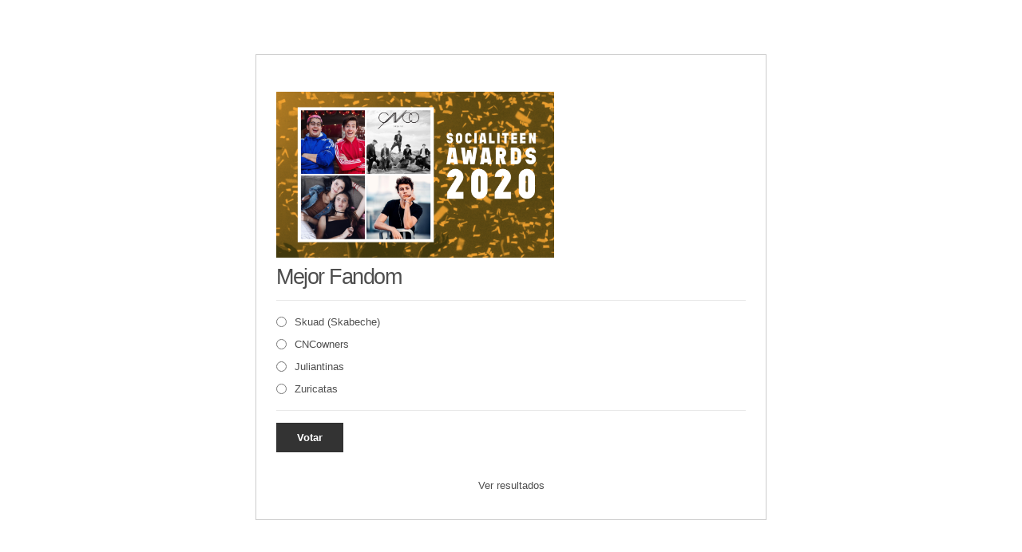

--- FILE ---
content_type: text/html; charset=utf-8
request_url: https://poll.fm/10680721
body_size: 4699
content:
<!DOCTYPE html>
<html lang="en">

<head>
		<meta http-equiv="Content-Type" content="text/html; charset=UTF-8" />
		<link rel="shortcut icon" href="https://app.crowdsignal.com/images/favicon.png" type="image/vnd.microsoft.icon" />
	<link rel="icon" href="https://app.crowdsignal.com/images/favicon.png" type="image/vnd.microsoft.icon" />
	

	<title>
	Mejor Fandom (poll 10680721)	</title>

	<script type="text/javascript">
		var pd_cdn_url = 'https://poll.fm';
		var pd_cookie_domain = '.poll.fm';

		document.documentElement.className += " js";
	</script>

	<script defer src="https://use.fontawesome.com/releases/v5.3.1/js/all.js" integrity="sha384-kW+oWsYx3YpxvjtZjFXqazFpA7UP/MbiY4jvs+RWZo2+N94PFZ36T6TFkc9O3qoB" crossorigin="anonymous"></script>

	  
<link rel="stylesheet" href="https://poll.fm/css/production/styles.css?m=1710953687" type="text/css" media="all"/>
  <script type="text/javascript" charset="utf-8" src="https://poll.fm/js/jquery/jquery.js"></script>
  <script type="text/javascript" charset="utf-8" src="https://poll.fm/js/validate.js"></script>
  <script type="text/javascript" charset="utf-8" src="https://poll.fm/js/community.js"></script>
<link rel="canonical" href="https://poll.fm/10680721" />
<link rel="alternate" type="application/rss+xml" title="Mejor Fandom" href="https://poll.fm/10680721/feed" />
<meta name="robots" content="noindex, nofollow, noarchive" />    
<script type="text/javascript" src="https://stats.wp.com/w.js" async defer></script>

<script defer id="bilmur" data-provider="crowdsignal" data-service="admin" src="https://s0.wp.com/wp-content/js/bilmur.min.js?i=8&m=202604"></script><meta name="google-site-verification" content="Vb-nO0TU1JmhUxrqIO0VI06y5UbGraDa62wy5BgLrg0" />
<meta name="viewport" content="width=device-width, initial-scale=1, maximum-scale=5, user-scalable=1"/><style>/** Plain light */
/* line 5, ../../../../../stylesheets/polldaddy.com/poll-style/175.scss */
.pds-box
{
	width:630px;
	background:#fff;
	border:1px solid #ccc;
	box-sizing:border-box;
	color:#4e4e4e;
	font-family:-apple-system, BlinkMacSystemFont, "Segoe UI", Roboto, Helvetica, Arial, sans-serif, "Apple Color Emoji", "Segoe UI Emoji", "Segoe UI Symbol";
	font-size:13px;
	font-weight:400;
	padding:30px 25px;
	text-align:left;
}

/* line 7, ../../../../../stylesheets/polldaddy.com/poll-style/175.scss */
.pds-box .poll__question-media
{
	display:inline-block;
	max-width:348px;
	max-height:208.8px;
	overflow:hidden;
	padding-top:16px;
	margin-bottom:8px;
}

/* line 8, ../../../../../stylesheets/partials/_mixins.scss */
.pds-box .poll__question-media::after
{
	content:'';
	display:block;
	clear:both;
}

/* line 13, ../../../../../stylesheets/partials/_mixins.scss */
.pds-box .poll__question-media audio,.pds-box .poll__question-media span
{
	vertical-align:top;
	max-width:348px;
}

/* line 18, ../../../../../stylesheets/partials/_mixins.scss */
.pds-box .poll__question-media iframe
{
	max-width:348px;
	max-height:208.8px;
}

/* line 23, ../../../../../stylesheets/partials/_mixins.scss */
.pds-box .poll__question-media div
{
	background-size:cover;
	display:inline-block;
	width:348px;
	height:208.8px;
	position:relative;
	overflow:hidden;
}

/* line 32, ../../../../../stylesheets/partials/_mixins.scss */
.pds-box .poll__question-media div img
{
	position:absolute;
	max-width:unset;
	vertical-align:top;
}

/* line 15, ../../../../../stylesheets/polldaddy.com/poll-style/175.scss */
.pds-box .poll__answer-media-public
{
	display:inline-block;
	max-width:150px;
	max-height:90px;
	overflow:hidden;
	margin-top:16px;
	margin-bottom:8px;
}

/* line 8, ../../../../../stylesheets/partials/_mixins.scss */
.pds-box .poll__answer-media-public::after
{
	content:'';
	display:block;
	clear:both;
}

/* line 13, ../../../../../stylesheets/partials/_mixins.scss */
.pds-box .poll__answer-media-public audio,.pds-box .poll__answer-media-public span
{
	vertical-align:top;
	max-width:150px;
}

/* line 18, ../../../../../stylesheets/partials/_mixins.scss */
.pds-box .poll__answer-media-public iframe
{
	max-width:150px;
	max-height:90px;
}

/* line 23, ../../../../../stylesheets/partials/_mixins.scss */
.pds-box .poll__answer-media-public div
{
	background-size:cover;
	display:inline-block;
	width:150px;
	height:90px;
	position:relative;
	overflow:hidden;
}

/* line 32, ../../../../../stylesheets/partials/_mixins.scss */
.pds-box .poll__answer-media-public div img
{
	position:absolute;
	max-width:unset;
	vertical-align:top;
}

@media only screen and (max-width: 650px) {
	/* line 5, ../../../../../stylesheets/polldaddy.com/poll-style/175.scss */
	.pds-box
	{
		width:300px;
	}
	
	/* line 22, ../../../../../stylesheets/polldaddy.com/poll-style/175.scss */
	.pds-box .poll__question-media
	{
		display:inline-block;
		max-width:248px;
		max-height:148.8px;
		overflow:hidden;
		padding-top:16px;
		margin-bottom:8px;
	}
	
	/* line 8, ../../../../../stylesheets/partials/_mixins.scss */
	.pds-box .poll__question-media::after
	{
		content:'';
		display:block;
		clear:both;
	}
	
	/* line 13, ../../../../../stylesheets/partials/_mixins.scss */
	.pds-box .poll__question-media audio,.pds-box .poll__question-media span
	{
		vertical-align:top;
		max-width:248px;
	}
	
	/* line 18, ../../../../../stylesheets/partials/_mixins.scss */
	.pds-box .poll__question-media iframe
	{
		max-width:248px;
		max-height:148.8px;
	}
	
	/* line 23, ../../../../../stylesheets/partials/_mixins.scss */
	.pds-box .poll__question-media div
	{
		background-size:cover;
		display:inline-block;
		width:248px;
		height:148.8px;
		position:relative;
		overflow:hidden;
	}
	
	/* line 32, ../../../../../stylesheets/partials/_mixins.scss */
	.pds-box .poll__question-media div img
	{
		position:absolute;
		max-width:unset;
		vertical-align:top;
	}
	
	/* line 30, ../../../../../stylesheets/polldaddy.com/poll-style/175.scss */
	.pds-box .poll__answer-media-public
	{
		display:inline-block;
		max-width:150px;
		max-height:90px;
		overflow:hidden;
		margin-top:16px;
		margin-bottom:8px;
	}
	
	/* line 8, ../../../../../stylesheets/partials/_mixins.scss */
	.pds-box .poll__answer-media-public::after
	{
		content:'';
		display:block;
		clear:both;
	}
	
	/* line 13, ../../../../../stylesheets/partials/_mixins.scss */
	.pds-box .poll__answer-media-public audio,.pds-box .poll__answer-media-public span
	{
		vertical-align:top;
		max-width:150px;
	}
	
	/* line 18, ../../../../../stylesheets/partials/_mixins.scss */
	.pds-box .poll__answer-media-public iframe
	{
		max-width:150px;
		max-height:90px;
	}
	
	/* line 23, ../../../../../stylesheets/partials/_mixins.scss */
	.pds-box .poll__answer-media-public div
	{
		background-size:cover;
		display:inline-block;
		width:150px;
		height:90px;
		position:relative;
		overflow:hidden;
	}
	
	/* line 32, ../../../../../stylesheets/partials/_mixins.scss */
	.pds-box .poll__answer-media-public div img
	{
		position:absolute;
		max-width:unset;
		vertical-align:top;
	}
}

/* line 51, ../../../../../stylesheets/polldaddy.com/poll-style/175.scss */
.pds-box br
{
	display:none;
}

/* line 55, ../../../../../stylesheets/polldaddy.com/poll-style/175.scss */
.pds-box input[type=checkbox],.pds-box input[type=radio]
{
	top:unset;
}

/* line 59, ../../../../../stylesheets/polldaddy.com/poll-style/175.scss */
.pds-box .pds-clear
{
	display:none;
}

/* line 63, ../../../../../stylesheets/polldaddy.com/poll-style/175.scss */
.pds-box .pds-question-top
{
	font-size:18px;
	font-weight:900;
	margin:0 0 15px;
	padding:0;
	line-height:1;
}

/* line 71, ../../../../../stylesheets/polldaddy.com/poll-style/175.scss */
.pds-box .pds-answer
{
	border-color:#e8e8e8;
	border-style:solid;
	border-width:1px 0;
	padding:20px 0;
}

/* line 78, ../../../../../stylesheets/polldaddy.com/poll-style/175.scss */
.pds-box .pds-answer-group
{
	margin:0 0 15px;
}

/* line 82, ../../../../../stylesheets/polldaddy.com/poll-style/175.scss */
.pds-box .pds-answer-row
{
	align-items:center;
	display:flex;
	flex-direction:row;
	line-height:1em;
}

/* line 89, ../../../../../stylesheets/polldaddy.com/poll-style/175.scss */
.pds-box .pds-answer > .pds-answer-group
{
/* 'Other' option sits above all 'normal' options in the DOM tree */
	margin:15px 0;
}

/* line 93, ../../../../../stylesheets/polldaddy.com/poll-style/175.scss */
.pds-box .pds-answer-group:last-child
{
	margin-bottom:0;
}

/* line 97, ../../../../../stylesheets/polldaddy.com/poll-style/175.scss */
.pds-box .pds-answer-input
{
	display:inline-flex;
	margin:0 10px 0 0;
	align-self:flex-start;
}

/* line 103, ../../../../../stylesheets/polldaddy.com/poll-style/175.scss */
.pds-box .pds-radiobutton
{
	margin:3px .5ex;
}

/* line 107, ../../../../../stylesheets/polldaddy.com/poll-style/175.scss */
.pds-box .pds-input-label
{
	cursor:pointer;
	display:inline-flex;
	flex:1;
	word-break:break-word;
}

/* line 114, ../../../../../stylesheets/polldaddy.com/poll-style/175.scss */
.pds-box .pds-other-label
{
	cursor:pointer;
	display:inline-flex;
}

/* line 119, ../../../../../stylesheets/polldaddy.com/poll-style/175.scss */
.pds-box .pds-answer-other
{
	display:inline-flex;
	flex:1;
	margin:0 0 0 10px;
}

/* line 125, ../../../../../stylesheets/polldaddy.com/poll-style/175.scss */
.pds-box .pds-textfield
{
	background:#fff;
	border:1px solid #333;
	font-size:12px;
	padding:2px;
	width:100%;
}

/* line 133, ../../../../../stylesheets/polldaddy.com/poll-style/175.scss */
.pds-box .pds-feedback-group
{
	display:flex;
	flex-direction:column;
	margin:0 0 15px;
}

/* line 139, ../../../../../stylesheets/polldaddy.com/poll-style/175.scss */
.pds-box .pds-feedback-group:last-child
{
	margin-bottom:0;
}

/* line 143, ../../../../../stylesheets/polldaddy.com/poll-style/175.scss */
.pds-box .pds-feedback-label
{
	display:flex;
}

/* line 147, ../../../../../stylesheets/polldaddy.com/poll-style/175.scss */
.pds-box .pds-feedback-label .pds-answer-text
{
	flex:1;
	overflow:hidden;
	text-align:left;
	text-overflow:ellipsis;
	white-space:nowrap;
}

/* line 155, ../../../../../stylesheets/polldaddy.com/poll-style/175.scss */
.pds-box .pds-feedback-label .pds-feedback-result
{
	text-align:right;
}

/* line 159, ../../../../../stylesheets/polldaddy.com/poll-style/175.scss */
.pds-box .pds-feedback-per
{
	font-weight:bold;
}

/* line 162, ../../../../../stylesheets/polldaddy.com/poll-style/175.scss */
.pds-box .pds-feedback-votes
{
	font-weight:normal;
}

/* line 166, ../../../../../stylesheets/polldaddy.com/poll-style/175.scss */
.pds-box .pds-answer-feedback
{
	background-color:#fff;
	border:1px solid #333;
	box-sizing:border-box;
	height:10px;
	margin:3px 0 0;
	width:100%;
}

/* line 175, ../../../../../stylesheets/polldaddy.com/poll-style/175.scss */
.pds-box .pds-answer-feedback-bar
{
	background-color:#333;
	height:100%;
}

/* line 181, ../../../../../stylesheets/polldaddy.com/poll-style/175.scss */
.pds-box .pds-vote-button,.pds-box .pds-vote-button-load
{
	background-color:#333;
	border:1px solid #333;
	box-sizing:border-box;
	color:#fff;
	font-weight:bold;
	line-height:25px;
	padding:5px 25px;
	text-decoration:none;
	display:inline-block;
}

/* line 194, ../../../../../stylesheets/polldaddy.com/poll-style/175.scss */
.pds-box .pds-vote-button:hover,.pds-box .pds-vote-button-load
{
	background-color:#fff;
	color:#333;
}

/* line 199, ../../../../../stylesheets/polldaddy.com/poll-style/175.scss */
.pds-box .pds-vote
{
	padding:15px 0 0;
}

/* line 204, ../../../../../stylesheets/polldaddy.com/poll-style/175.scss */
.pds-box .pds-links,.pds-box .pds-links-back
{
	display:flex;
	justify-content:center;
	text-align:center;
	flex-direction:column;
}

/* line 211, ../../../../../stylesheets/polldaddy.com/poll-style/175.scss */
.pds-box .pds-links
{
	margin:30px 0 0;
}

/* line 216, ../../../../../stylesheets/polldaddy.com/poll-style/175.scss */
.pds-box .pds-links a,.pds-box .pds-links-back a
{
	color:#4e4e4e;
	display:inline-flex;
	font-weight:400;
	line-height:24px;
	margin:0 0 10px;
	text-decoration:none;
	align-self:center;
}

/* line 227, ../../../../../stylesheets/polldaddy.com/poll-style/175.scss */
.pds-box .pds-links a:first-child,.pds-box .pds-links-back a:first-child
{
	margin:0;
}

/* line 231, ../../../../../stylesheets/polldaddy.com/poll-style/175.scss */
.pds-box .pds-comments span
{
	font-weight:400;
}

/* line 235, ../../../../../stylesheets/polldaddy.com/poll-style/175.scss */
.pds-box .pds-total-votes
{
	margin:15px 0 0;
}

/* line 239, ../../../../../stylesheets/polldaddy.com/poll-style/175.scss */
.pds-box .pds-total-votes span
{
	font-weight:bold;
}

/* line 243, ../../../../../stylesheets/polldaddy.com/poll-style/175.scss */
.pds-box #pds-sharing
{
	align-items:flex-start;
	display:flex;
	flex-direction:column;
	margin:15px 0 0;
}

/* line 250, ../../../../../stylesheets/polldaddy.com/poll-style/175.scss */
.pds-box .pds-sharing-facebook
{
	margin:0 0 10px!important;
}</style>	<meta name="twitter:card" content="summary_large_image" />
	<meta name="twitter:site" content="@Crowdsignalcom" />
	<meta name="twitter:description" content="Poll Answers: Skuad (Skabeche), CNCowners, Juliantinas, Zuricatas, " />
	<meta name="twitter:title" content="Mejor Fandom" />
	<meta name="twitter:url" content="https://poll.fm/10680721" />
	<meta name="twitter:image" content="https://i1.wp.com/files.polldaddy.com/0f721455bbf696ce338ceae7c183c9ae-5fcfddb1a4556.png" />
	
	<!--[if IE 7]>
		<link rel="stylesheet" type="text/css" href="https://poll.fm/css/ie7.css?v=5" />
	<![endif]-->

	<!--[if !IE 7]>
		<style type="text/css">
			#wrap {display:table;height:100%}
		</style>
	<![endif]-->

	<!--[if lt IE 10]>
		<script src="https://html5shim.googlecode.com/svn/trunk/html5.js"></script>
	<![endif]-->

	<meta name="viewport" content="width=device-width, maximum-scale=1.0" />
</head>

<body data-ajax-nonce="2d116521ba" class="shadow logged-out cs-poll">
	<div class="cs-site-content">
		<!-- Google Tag Manager (noscript) -->
	<noscript><iframe src="https://www.googletagmanager.com/ns.html?id=GTM-WQF7499" height="0" width="0" style="display:none;visibility:hidden"></iframe></noscript>
	<!-- End Google Tag Manager (noscript) -->
			<div id="page">
														
			<div id="stage">
 <script type="text/javascript">

	last_comment_hover = null;

			window.is_poll_fm = true;
	
</script>
<div id="stage-inner">
	<div class="grid">
		<div class="grid-center">
						<!-- lots of divs for style compatibility... -->
			<div id="poll">
			<div class="PDS_Poll">
			<div class="css-box pds-box">
			<div class="css-box-outer pds-box-outer">
			<div class="css-box-inner pds-box-inner">
			<main class="css-box-top pds-box-top">
			<form method="get" name="formPoll" action="">
	<div class="css-question pds-question">
		<div class="css-question-outer pds-question-outer">
			<div class="css-question-inner pds-question-inner">
				<div class="css-question-top pds-question-top" style="">
											<div class="poll__question-media">
									<div>
			<img style="left: -3.3333333333333%; top: 0; height: 100%; width: auto" src="https://i1.wp.com/files.polldaddy.com/0f721455bbf696ce338ceae7c183c9ae-5fcfddb1a4556.png" alt="Option image" title="Option image" />
		</div>
								</div>
					
					<h2>Mejor Fandom</h2>
				</div>
			</div>
		</div>
	</div>

	<div class="css-answer pds-answer">
		<span role="group" aria-label="Mejor Fandom">
							<div class="css-answer-group pds-answer-group">

										<div class="css-answer-row pds-answer-row">
						<span class="css-answer-input pds-answer-input">
																	<input type="radio" name="PDI_answer" id="PDI_answer49416212" value="49416212" />
														</span>
						<label for="PDI_answer49416212"  style="word-break:break-word;">
							<span class="css-answer-span pds-answer-span">Skuad (Skabeche)</span>
						</label>
						<span class="css-clear pds-clear"></span>
					</div>
				</div>
								<div class="css-answer-group pds-answer-group">

										<div class="css-answer-row pds-answer-row">
						<span class="css-answer-input pds-answer-input">
																	<input type="radio" name="PDI_answer" id="PDI_answer49416213" value="49416213" />
														</span>
						<label for="PDI_answer49416213"  style="word-break:break-word;">
							<span class="css-answer-span pds-answer-span">CNCowners</span>
						</label>
						<span class="css-clear pds-clear"></span>
					</div>
				</div>
								<div class="css-answer-group pds-answer-group">

										<div class="css-answer-row pds-answer-row">
						<span class="css-answer-input pds-answer-input">
																	<input type="radio" name="PDI_answer" id="PDI_answer49416214" value="49416214" />
														</span>
						<label for="PDI_answer49416214"  style="word-break:break-word;">
							<span class="css-answer-span pds-answer-span">Juliantinas</span>
						</label>
						<span class="css-clear pds-clear"></span>
					</div>
				</div>
								<div class="css-answer-group pds-answer-group">

										<div class="css-answer-row pds-answer-row">
						<span class="css-answer-input pds-answer-input">
																	<input type="radio" name="PDI_answer" id="PDI_answer49416215" value="49416215" />
														</span>
						<label for="PDI_answer49416215"  style="word-break:break-word;">
							<span class="css-answer-span pds-answer-span">Zuricatas</span>
						</label>
						<span class="css-clear pds-clear"></span>
					</div>
				</div>
						</span>
</div>

	
		<div class="css-vote pds-vote">
			<div class="css-votebutton-outer pds-votebutton-outer">
				<a
					href="vote"
					id="pd-vote-button10680721"
					role="button"
					style="cursor:pointer;"
					data-vote="{&quot;id&quot;:10680721,&quot;o&quot;:&quot;0&quot;,&quot;b&quot;:&quot;2&quot;,&quot;m&quot;:&quot;0&quot;,&quot;at&quot;:&quot;60&quot;,&quot;t&quot;:133226,&quot;v&quot;:0,&quot;e&quot;:3600,&quot;n&quot;:&quot;de910fac3872442c7273a7adf30852cb&quot;}"
					class="vote-button css-vote-button pds-vote-button">
					Votar				</a>
									<span class="css-links pds-links"><a href="/10680721/results" class="css-view-results pds-view-results">Ver resultados</a>
						<br>
						<span class="css-clear pds-clear"></span>
					</span>
					<span class="css-clear pds-clear"></span>
							</div>
		</div>
			<input type='hidden' name='pz' value='745'>

</form>

			</main> <!-- css-box-top pds-box-top -->
			</div> <!-- css-box-inner pds-box-inner -->
			</div> <!-- css-box-outer pds-box-outer -->
			</div> <!-- css-box pds-box -->
			
						</div> <!-- PDS_Poll -->
			</div> <!-- poll -->
		</div>
			</div>
</div>

<script type="text/javascript">
	(function() {
		jQuery( '.dismiss' ).click( function() {
			$( this ).parent().remove();
			return false;
		});

		var number_of_choices = 0;

		jQuery( 'input[name=cname]' ).validate( 'required' );
		jQuery( 'input[name=cemail]' ).validate( 'required' );
		jQuery( 'textarea[name=ctext]' ).validate( 'required' );

		jQuery( '.answers li' ).unbind( 'click' ).click( function( e ) {
			//check that type not exceeded...
			e.stopPropagation();

			if( number_of_choices > 1 ) {
				var input = jQuery( this ).find( 'input[name=PDI_answer]' );

				if ( input.val() == 'other' ) return false;

				answer_click( number_of_choices, input );

				if ( input.is(':checked') )
					input.parents( 'li' ).addClass( 'select' );
				else
					input.parents( 'li' ).removeClass( 'select' );

				return true;
			}
		} );

		jQuery( '.answers li img' ).on( 'click', function( e ) {
			jQuery( this ).closest( 'li' ).find( 'input' ).prop( 'checked', true );
		} );

		jQuery( '.answers :input[name=PDI_OtherText]' ).unbind('blur').blur( function() {
			//check that type not exceeded...
			var type = 0;
			if (type == 0) {
				var other_text = jQuery( this ).val();
				if( other_text && other_text.length > 0 )
					jQuery( '#PDI_answerOther' ).prop( 'checked', true );
			}
	    	else if( type > 1 ) {
				var input = jQuery( this );
				answer_click( type, input );

				if( input.val().length > 0 )
					input.parents( 'li' ).addClass( 'select' );
				else
					input.parents( 'li' ).removeClass( 'select' );

	            return true;
			}
		} );

		jQuery( 'a.del-embed-url' ).click( function() {
			var data = {};

			data['_pd_nonce'] = '7ee7a16324';
			data['id']        = 10680721;

			jQuery.post( '', data, function( response ) {
	          	if ( response ) {
	          		jQuery( '.poll-link' ).fadeOut();
	          	}
	        } );

			return false;
		} );

		jQuery( 'a.toggle-poll-state' ).click( function() {
			var data = {};
			var button = jQuery(this);
			var open = 'Open Poll';
			var close = 'Close Poll';

			data['_pd_nonce'] = '9e6d410cdc';
			data['id']        = 10680721;

			jQuery.post( '', data, function( response ) {
	          	if ( response ) {
	          		if ( response == 'open' )
	          			button.html( close );
	          		else
	          			button.html( open );
	          	}
	        } );

			return false;
		});

	} )();

	alert_no_answer = 'Please choose an answer first!';

	function st_go(a) {
		return '';
	}

	st = {
		"p": "10680721",
		"v": "2"
	};

	
	
	function comment_init() {
	 	// Poll comment moderate click

		$('a.delete-comment, a.approve-comment').unbind('click');

		$( 'a.delete-comment, a.approve-comment' ).click( function() {

			var item   = $( this );
			var row	   = item.parents( 'li.com' );

			// Remove button, show loading
			item.loading();

			$.ajax( {
				url: item.attr( 'href' ) + '&ajax=true',
				success: function( response ) {
					if ( PollDaddy.is_fatal( response ) )
						item.loading();
					else {
						row.replaceWith( response );
						comment_init();
					}
				}
			} );
			return false;
		});
	}

	(function() {
		jQuery('.vote-button').click( vote );

		comment_init();
	})();

</script>


<!-- close stage div -->
</div>

<!-- close page div -->
</div>


<!-- close cs-site-content div -->
</div>

</body>
</html>
